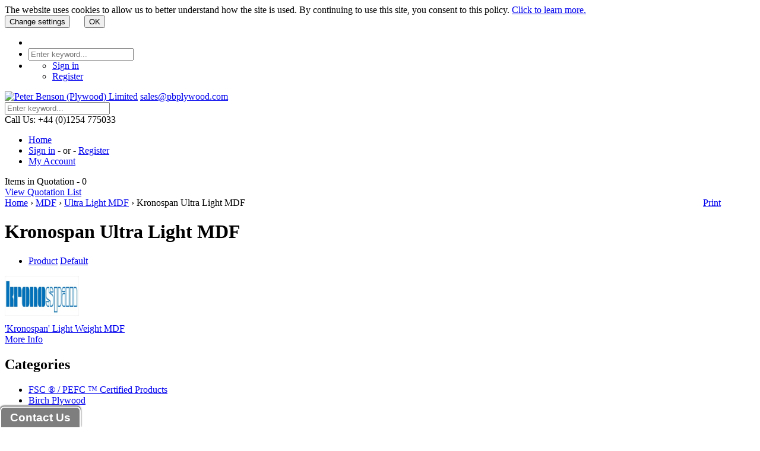

--- FILE ---
content_type: text/html; charset=UTF-8
request_url: https://www.pbplywood.com/kronospan-ultra-light-mdf/
body_size: 8131
content:
<?xml version="1.0" encoding="UTF-8"?>
<!DOCTYPE html PUBLIC "-//W3C//DTD XHTML 1.0 Transitional//EN" "http://www.w3.org/TR/xhtml1/DTD/xhtml1-transitional.dtd">
<html xmlns="http://www.w3.org/1999/xhtml" xmlns:g="http://base.google.com/ns/1.0" xmlns:og="http://ogp.me/ns#" xmlns:fb="http://ogp.me/ns/fb#">
<head>
  <title>Breakdown on all Kronospan Ultra Light MDF - Peter Benson Plywood Ltd</title>
<meta name="robots" content="noodp,noydir" />
<meta name="description" content="Within this section, you will find a breakdown on all Kronospan Ultra Light MDF that can be manufactured. We can also offer a full cutting service if required." />
  <meta http-equiv="Content-Type" content="text/html; charset=UTF-8" />
  <meta http-equiv="X-UA-Compatible" content="IE=Edge" />
  <meta http-equiv="Content-Script-Type" content="text/javascript" />
  <meta http-equiv="Content-Style-Type" content="text/css" />
  <meta http-equiv="Content-Language" content="en" />
  
  <meta name="keywords" content="ultra Light MDF, ultra, light, mdf, Kronospan Ultra Light MDF" />
  <meta name="viewport" content="width=device-width, initial-scale=1.0" />
  
    <link rel="alternate" hreflang="en" href="https://www.pbplywood.com/kronospan-ultra-light-mdf/" />

  <script type="text/javascript">
//<![CDATA[
  var number_format_dec = '.'; var number_format_th = ''; var number_format_point = '2'; var store_language = 'en'; var xcart_web_dir = ""; var images_dir = "/skin/common_files/images";  var lbl_no_items_have_been_selected = 'No items have been selected'; var current_area = 'C';  var currency_format = "&pound;x";  var lbl_product_minquantity_error = "Sorry, the minimum order quantity for this product is {{min}}."; var lbl_product_maxquantity_error = "Sorry, the maximum order quantity for this product is {{max}}."; var txt_out_of_stock = "Out of stock"; var lbl_product_quantity_type_error = "You can specify a number from {{min}} to {{max}}."; var is_limit = false; var lbl_required_field_is_empty = "The required field \'~~field~~\' is empty!"; var lbl_field_required = "Field is required"; var lbl_field_format_is_invalid = "The format of the \'~~field~~\' field is invalid."; var txt_required_fields_not_completed = "The following required fields have not been completed: {{fields}} Do you wish to submit the form with these fields empty?"; var lbl_blockui_default_message = "Please Wait..."; var lbl_error = 'Error'; var lbl_warning = 'Warning'; var lbl_information = 'Information'; var lbl_ok = 'OK'; var lbl_yes = 'Yes'; var lbl_no = 'No'; var txt_minicart_total_note = 'Order subtotal does not cover discounts and extra costs like shipping charges, etc. The final cost of the order will be calculated at the checkout page.'; var txt_ajax_error_note = 'An error occurred while processing a request. Please <a href=\"javascript:void(0);\" onclick=\"javascript:window.location.reload();\">refresh the page.<\/a><br /><br />If the problem still persists after refreshing the page please <a href=\"javascript:void(0);\" onclick=\"javascript:self.location=\'help.php?section=contactus&amp;mode=update\'\">contact us<\/a> on the matter.';  var txt_email_invalid = "Email address is invalid! Please correct"; var email_validation_regexp = new RegExp("^[a-z0-9!#$%&\'*+\\/=?^_`{|}~-]+(?:\\.[a-z0-9!#$%&\'*+\\/=?^_`{|}~-]+)*@(?:[a-z0-9](?:[a-z0-9-]*[a-z0-9])?\\.)+[a-z](?:[a-z0-9-]*[a-z0-9])$", "gi");  var is_admin_editor = false; var is_responsive_skin = "N"; var  topMessageDelay = []; topMessageDelay['i'] = 10*1000; topMessageDelay['w'] = 60*1000; topMessageDelay['e'] = 0*1000; 
//]]>
</script> <script type="text/javascript" src="/skin/common_files/js/common.js"></script>    <script type="text/javascript" src="/skin/common_files/js/browser_identificator.js"></script>        <script type="text/javascript" src="/skin/common_files/lib/jquery-min.js"></script>     <script type="text/javascript" src="/skin/common_files/lib/jquery-migrate.production.js"></script>    <script type="text/javascript" src="/skin/common_files/lib/jqueryui/jquery-ui.custom.min.js"></script>    <script type="text/javascript" src="/skin/common_files/js/jquery_ui_fix.js"></script>        <script type="text/javascript" src="/skin/common_files/js/ajax.js"></script> <script type="text/javascript" src="/skin/common_files/lib/cluetip/jquery.cluetip.js"></script>  <script type="text/javascript" src="/skin/common_files/js/top_message.js"></script> <script type="text/javascript" src="/skin/common_files/js/popup_open.js"></script> <script type="text/javascript" src="/skin/common_files/lib/jquery.blockUI.min.js"></script> <script type="text/javascript" src="/skin/common_files/lib/jquery.blockUI.defaults.js"></script>  <script type="text/javascript" src="/skin/common_files/modules/Banner_System/js/jquery.cycle.all.js"></script>  <script type="text/javascript" src="/skin/common_files/lib/jquery_cookie.js"></script>     <script type="text/javascript">
//<![CDATA[
    function initDropOutButton() {   if ($(this).hasClass('activated-widget'))     return;   $(this).addClass('activated-widget');   var dropOutBoxObj = $(this).parent().find('.dropout-box');   /* Process the onclick event on a dropout button  */   $(this).click(     function(e) {       e.stopPropagation();       $('.dropout-box').removeClass('current');       dropOutBoxObj         .toggle()         .addClass('current');       $('.dropout-box').not('.current').hide();       if (dropOutBoxObj.offset().top + dropOutBoxObj.height() - $('#center-main').offset().top - $('#center-main').height() > 0) {         dropOutBoxObj.css('bottom', '-2px');       }     }   );   /* Click on a dropout layer keeps the dropout content opened */   $(this).parent().click(     function(e) {       e.stopPropagation();     }   );   /* shift the dropout layer from the right hand side  */   /* if it's out of the main area */   var borderDistance = ($("#center-main").offset().left + $("#center-main").outerWidth()) - ($(this).offset().left + dropOutBoxObj.outerWidth());   if (!isNaN(borderDistance) && borderDistance < 0) {     dropOutBoxObj.css('left', borderDistance+'px');   } } $(document).ready( function() {   $('body').click(     function() {       $('.dropout-box')         .filter(function() { return $(this).css('display') != 'none'; } )         .hide();     }   );   $('div.dropout-container div.drop-out-button').each(initDropOutButton); } );   $(document).ready( function() { $('form').not('.skip-auto-validation').each(function() {   applyCheckOnSubmit(this); }); $(document).on(   'click','a.toggle-link',    function(e) {     $('#' + $(this).attr('id').replace('link', 'box')).toggle();   } ); });   if (products_data == undefined) { var products_data = []; }  var txt_are_you_sure = 'Are you sure?';  /* START: Light Responsive skin code */ $(document).ready( function() {   $('#mobile-header').hover(function() {     if ($(this).hasClass('activated-widget'))       return;     $(this).addClass('activated-widget');     /* Process the onclick event on mobile header */     $('a.dropdown-toggle', this).click(function(e) {       $(this)       .parent().siblings().removeClass('open') /* hide siblings */       .end()       .toggleClass('open'); /* toggle dropdown */       return false;     });     $('body').click(       function() {         $('.dropdown.open', this)         .removeClass('open'); /* hide it when clicked on body */       }     );     $('.dropdown', this).click(function(e) {       e.stopPropagation(); /* do not hide it when clicked on dropdown block */     });   }); }); /* END: Light Responsive skin code */  
//]]>
</script>  <script type="text/javascript">
//<![CDATA[
  var allowed_cookies = [];
    var lbl_sec = ' sec';

//]]>
</script>


<script type="text/javascript" src="/skin/common_files/modules/EU_Cookie_Law/func.js"></script>
     <script type="text/javascript" src="/skin/common_files/modules/Product_Options/func.js"></script>  <script type="text/javascript" src="/skin/common_files/js/check_quantity.js"></script>               

<!-- Global site tag (gtag.js) - Google Analytics -->
<script async src="https://www.googletagmanager.com/gtag/js?id=G-HQZJZL1842"></script>
<script>
  window.dataLayer = window.dataLayer || [];
  function gtag(){dataLayer.push(arguments);}
  gtag('js', new Date());

  gtag('config', 'G-HQZJZL1842');
</script>

          <script type="text/javascript" src="/skin/common_files/lib/mmenu/jquery.mmenu.min.js"></script>    <script>
var CaptchaCallback = function() {
  $('.g-recaptcha').each(function(index, el) {
    grecaptcha.render(el, {
      'sitekey':'6LcNU3MUAAAAAEBBKw9JJbtA3W579JlIVDwMWwpZ',
      'theme':'light'
    });
  });
};
</script>

<script async defer src="https://www.google.com/recaptcha/api.js?onload=CaptchaCallback&render=explicit&hl=en"></script>
<noscript><meta http-equiv="refresh" content="0.0;url=home.php"></noscript>  
<link href='https://fonts.googleapis.com/css?family=Source+Sans+Pro:400,300,600,700' rel='stylesheet' type='text/css'>




    









      <style type="text/css"> <!--   --> </style>  











<link rel="shortcut icon" type="image/png" href="https://www.pbplywood.com/favicon.ico" />

  


              
      <meta property="og:title" content="Kronospan Ultra Light MDF"/>
      <meta property="og:description" content="" />
      <meta property="og:url" content="https://www.pbplywood.com/kronospan-ultra-light-mdf/" />
              <meta property="og:image" content="https://www.pbplywood.com/images/C/Thumbnail---LIGHT-MDF---Green---Right.gif" />
        <meta property="og:image:width" content="125" />        <meta property="og:image:height" content="125" />       
        



<link rel="stylesheet" type="text/css" href="https://www.pbplywood.com/var/cache/1.880ab867f69a3af25c49189a0036a86e.css" />




			<script src="/skin/common_files/modules/Smart_Search/smart_search.js" type="text/javascript"></script>




<link rel="stylesheet" href="/skin/common_files/modules/xcms/xcms.css" />

<base href="https://www.pbplywood.com/" />
<link rel="canonical" href="https://www.pbplywood.com/kronospan-ultra-light-mdf/" />
</head>
<body>
<div id="eucl_panel">
  <div id="eucl_panel_msg">The website uses cookies to allow us to better understand how the site is used. By continuing to use this site, you consent to this policy. <a href="/pages.php?pageid=27" target="_blank">Click to learn more.</a>&nbsp;</div>
  <div id="eucl_panel_btn">
    
    
                  
  

  <button class="button light-button" type="button" title="Change settings" onclick="javascript: return func_change_cookie_settings();">
  <span class="button-right"><span class="button-left">Change settings</span></span>
  </button>


    &nbsp;&nbsp;&nbsp;&nbsp;
    
    
                  
  

  <button class="button light-button main-button" type="button" title="OK" onclick="javascript: return func_down_eucl_panel(true);">
  <span class="button-right"><span class="button-left">OK</span></span>
  </button>


  </div>
  <div class="clearing"></div>
</div>

<div id="page-container">

  <div id="header">
    <div class="mobile-header" id="mobile-header">
  <ul class="nav nav-pills">

    <li class="">
      <a id="main-menu-toggle" class="not-dropdown-toggle" href="#m-menu">
        <span class="fa fa-bars"></span>
      </a>
    </li>

    <li class="dropdown">
      <a id="search-toggle" class="dropdown-toggle" href="#">
        <span class="fa fa-search"></span>
      </a>
      <div id="search-box" class="dropdown-menu">

        <div class="search-box header-cell">

    <form method="post" action="search.php" name="productsearchform">

      <input type="hidden" name="simple_search" value="Y" />
      <input type="hidden" name="mode" value="search" />
      <input type="hidden" name="posted_data[by_title]" value="Y" />
      <input type="hidden" name="posted_data[by_descr]" value="Y" />
      <input type="hidden" name="posted_data[by_sku]" value="Y" />
      <input type="hidden" name="posted_data[search_in_subcategories]" value="Y" />
      <input type="hidden" name="posted_data[including]" value="all" />

      <input class="search-input" type="text" name="posted_data[substring]" class="text" placeholder="Enter keyword..." />
  
    


  
    <input class="image-button" type="image" src="/skin/common_files/images/spacer.gif" alt="" />

  


    </form>

</div>


      </div>
    </li>

    <li class="dropdown">
      <a id="account-toggle" class="dropdown-toggle" href="#">
        <span class="fa fa-user"></span>
      </a>
      <div id="account-box" class="dropdown-menu">

        
  <ul>
          <li><a href="https://www.pbplywood.com/login.php" title="Sign in"  onclick="javascript: return !popupOpen('login.php','');" id="href_Sign_in">Sign in</a>
</li>
      <li><a href="register.php">Register</a></li>
    
      </ul>



      </div>
    </li>

  </ul>
</div>


<div class="line1">
  <div class="logo header-cell">
    <a class="logo-box" href="https://www.pbplywood.com/home.php"><img src="/skin/common_files/images/custom/logo.png" alt="Peter Benson (Plywood) Limited" /></a>
    <a class="sales-email" href="mailto:sales@pbplywood.com">sales@pbplywood.com</a>
  </div>

  <div class="header-banners header-cell">

      <div class="h-banner"><a href="help.php"><img src="/skin/common_files/images/custom/h-banner-1.jpg" alt="" /></a></div>
    <div class="h-banner"><a href="http://www.pbplywood.com/liveagent/" target="_blank"><img src="/skin/common_files/images/custom/h-banner-2.jpg" alt="" /></a></div>
    <div class="h-banner"><a href="https://www.pbplywood.com/pages.php?pageid=4"><img src="/skin/common_files/images/custom/h-banner-3.jpg" alt="" /></a></div>
  
</div>




	<div class="search-box header-cell">
	<form method="get" action="_search.php" name="_search">
		<input type="hidden" name="page" value="1" />
		  <input class="search-input" type="text" name="q" id="smartSearchSiteQ" class="text" placeholder="Enter keyword..." />
  
    


  
    <input class="image-button" type="image" src="/skin/common_files/images/spacer.gif" alt="" />

  

		</form>
	</div>




      
  
</div>

<div class="line2">

  <div class="line2-cell left-cell hide-below-960">  <span class="phone-number">Call Us: +44 (0)1254 775033</span>
</div>
  <div class="line2-cell main-cell">
    <div class="top-menu hide-below-960">

  <ul>
    <li><a href="https://www.pbplywood.com/home.php">Home</a></li>
      <li>
      <a href="https://www.pbplywood.com/login.php" title="Sign in"  onclick="javascript: return !popupOpen('login.php','');" id="href_Sign_in">Sign in</a>
 - <span class="sep">or</span> -
      <a href="register.php" title="Register">Register</a>      
    </li>
      <li><a href="login.php">My Account</a></li>
  </ul>

</div>
         <script type="text/javascript">
//<![CDATA[
 var lbl_error = 'Error'; var txt_minicart_total_note = 'Order subtotal does not cover discounts and extra costs like shipping charges, etc. The final cost of the order will be calculated at the checkout page.'; 
//]]>
</script> <script type="text/javascript" src="/skin/common_files/js/ajax.minicart.js"></script>  

  
<div class="menu-minicart">
  <div class="minicart">

  <span class="minicart-label hide-below-768">Items in Quotation - </span><span class="minicart-items">0</span>

  
</div>

  <div class="cart-checkout-links hide-below-480">
  <a href="cart.php">View Quotation List</a>
</div>

  <img class="icon ajax-minicart-icon" src="/skin/common_files/images/spacer.gif" alt="" />
</div>

  </div>

</div>

<noscript>
  <div class="noscript-warning">
    <div class="content">This site requires JavaScript to function properly.<br />Please enable JavaScript in your web browser.</div>
  </div>
</noscript>


  </div>

  <div id="page-container2">
    <div id="content-container">
              <div id="breadcrumbs">
  <table width="100%" cellpadding="0" cellspacing="0">
  <tr>
  <td valign="top" align="left">
  <div id="location">
                        <a href="https://www.pbplywood.com/" class="bread-crumb">Home</a>
                          <span>&rsaquo;</span>
                                <a title="Mdf" href="https://www.pbplywood.com/mdf/" class="bread-crumb">MDF</a>
                          <span>&rsaquo;</span>
                                <a title="Ultra Light MDF" href="https://www.pbplywood.com/ultra-light-mdf/" class="bread-crumb">Ultra Light MDF</a>
                          <span>&rsaquo;</span>
                                <span class="bread-crumb last-bread-crumb">Kronospan Ultra Light MDF</span>
                        </div>
  </td>
    <td class="printable-link-row hide-below-960">
    <div class="printable-bar">
    <a href="/kronospan-ultra-light-mdf/?printable=Y">Print</a>
  </div>

  </td>
  </tr>
  </table>
</div>

            <div id="content-container2">

                  
                  
        <div id="center">
  <div id="center-main">
    <!-- central space -->

    
      
                    
      
      
      
      
      
      


<h1>Kronospan Ultra Light MDF</h1>


  
  



    <div class="dialog products-dialog dialog-category-products-list noborder">
    <div class="content">
    <div class="products-bar">
  
  <ul class="simple-list-left width-100">

    <li class="item-left">
    <div class="sort-box">
              
  
        
  <div class="search-sort-bar no-print">
  
    
      <span class="search-sort-cell">
                  <a title="Kronospan Ultra Light MDF" href="https://www.pbplywood.com/kronospan-ultra-light-mdf/?sort=title"  class="search-sort-link">Product</a>
              </span>

    
      <span class="search-sort-cell">
                  <a title="Kronospan Ultra Light MDF" href="https://www.pbplywood.com/kronospan-ultra-light-mdf/?sort_direction=1"  class="search-sort-link up-direction">Default</a>
              </span>

    
  
  </div>


          </div>
  </li>
  
  
  </ul>

</div>

    

             <script type="text/javascript">
//<![CDATA[
 var lbl_added = 'Added'; var lbl_error = 'Error'; var redirect_to_cart = false; 
//]]>
</script> <script type="text/javascript" src="/skin/common_files/js/ajax.add2cart.js"></script> <script type="text/javascript" src="/skin/common_files/js/ajax.product.js"></script> <script type="text/javascript" src="/skin/common_files/js/ajax.products.js"></script>  
  
  
  
  
    <div class="products products-list products-div">
  <div class="highlight first last item">
    <div class="item-box">

<script type="text/javascript">
//<![CDATA[
  products_data[2032] = {};
//]]>
</script>

                        
      <div class="image">
        <div class="image-wrapper" style="height: 80px;">
                      <a title="&#039;Kronospan&#039; Light Weight MDF" href="https://www.pbplywood.com/kronospan-light-weight-mdf.html"><img src="https://www.pbplywood.com/images/T/Kronospan-05.jpg" width="125" height="67" alt="&#039;Kronospan&#039; Light Weight MDF" title="&#039;Kronospan&#039; Light Weight MDF" />
</a>
          
                  </div>
      </div>

      <div class="details">

        <a title="&#039;Kronospan&#039; Light Weight MDF" href="https://www.pbplywood.com/kronospan-light-weight-mdf.html" class="product-title">'Kronospan' Light Weight MDF</a>

        
        
        

        <div class="more-info-row">
          <a title="&#039;Kronospan&#039; Light Weight MDF" href="https://www.pbplywood.com/kronospan-light-weight-mdf.html">More Info</a>
        </div>

        
        
        
          <div class="buttons-cell">
                      </div>

        
        <div class="clearing"></div>

      </div>

      
      
    </div><!--/item-box-->

    <div class="clearing"></div>

  </div></div>
<div class="clearing"></div>


  
  


    

  </div>
</div>






      
    
<!-- /central space -->

  </div><!-- /center -->
</div><!-- /center-main -->

<div id="left-bar" >
  
<div class="menu-dialog menu-categories-list hide-below-960">
  <div class="title-bar ">
      <h2>Categories</h2>
  </div>
  <div class="content">
    

  <ul>
          <li class="first"><a title="FSC / PEFC Certified Products" href="https://www.pbplywood.com/fsc-pefc-certified-products/" >FSC ® / PEFC ™ Certified Products</a></li>
          <li class="highlight"><a title="Birch Plywood" href="https://www.pbplywood.com/birch-plywood-fsc-pefc/" >Birch Plywood</a></li>
          <li><a title="Blockboard" href="https://www.pbplywood.com/Blockboard-category/" >Blockboard</a></li>
          <li class="highlight"><a title="Chipboard" href="https://www.pbplywood.com/chipboard-sheet-material-range/" >Chipboard</a></li>
          <li><a title="Fire Retardant Boards" href="https://www.pbplywood.com/fire-retardant-boards/" >Fire Retardant Boards</a></li>
          <li class="highlight"><a title="Flexible Materials" href="https://www.pbplywood.com/flexible-materials/" >Flexible Materials</a></li>
          <li><a title="Laminates (Including Images)" href="https://www.pbplywood.com/laminates-including-images/" >Laminates (Including Images)</a></li>
          <li class="highlight"><a title="Laminate Bonding Service" href="https://www.pbplywood.com/laminate-bonding-service/" >Laminate Bonding Service</a></li>
          <li><a title="Mdf" href="https://www.pbplywood.com/mdf/" >MDF</a></li>
          <li class="highlight"><a title="OSB (Oriented Strand Board)" href="https://www.pbplywood.com/osb-oriented-strand-board/" >OSB (Oriented Strand Board)</a></li>
          <li><a title="Plywood" href="https://www.pbplywood.com/plywood/" >Plywood</a></li>
          <li class="highlight last"><a title="Sheathing Grade Plywood" href="https://www.pbplywood.com/sheathing-grade-plywood/" >Sheathing Grade Plywood</a></li>
      </ul>

  


  </div>
</div>






  
    <div class="menu-dialog menu-manufacturers hide-below-960">
  <div class="title-bar ">
      <h2>Manufacturers</h2>
  </div>
  <div class="content">
        <ul>

               <li><a title="Decospan" href="https://www.pbplywood.com/decospan/">Decospan</a></li>
               <li><a title="Egger" href="https://www.pbplywood.com/egger/">Egger</a></li>
               <li><a title="Finsa" href="https://www.pbplywood.com/finsa/">Finsa</a></li>
               <li><a title="Formica" href="https://www.pbplywood.com/formica/">Formica</a></li>
               <li><a title="Kronospan" href="https://www.pbplywood.com/kronospan/">Kronospan</a></li>
               <li><a title="Medite (Coillte)" href="https://www.pbplywood.com/medite-coillte/">Medite (Coillte)</a></li>
               <li><a title="Norbord" href="https://www.pbplywood.com/norbord/">Norbord</a></li>
               <li><a title="Polyrey" href="https://www.pbplywood.com/polyrey/">Polyrey</a></li>
               <li><a title="SmartPly" href="https://www.pbplywood.com/smartply/">SmartPly</a></li>
               <li><a title="Arpa" href="https://www.pbplywood.com/arpa/">Arpa</a></li>
      
      
    </ul>
  
  </div>
</div>









<div class="menu-dialog menu-help">
  <div class="title-bar  link-title">
      <h2>Information</h2>
  </div>
  <div class="content">
    	<ul>
		<li><a href="/beamsaw-cutting-service.html">Beamsaw Cutting Service</a></li>	
		<li><a href="/cnc-machining-service.html">CNC Machining Service</a></li>
		<li><a href="https://goo.gl/DalQvy" target="_blank">How to find us</a></li>
		<li><a href="/files/pdf/account_application_form.pdf" target="_blank">Account application form</a></li>
		<li><a href="help.php?section=contactus&amp;mode=update">Contact us</a></li>
		<li><a href="/supply-us.html">Supply us</a></li>
		<li><a href="/site-feedback.html">Site feedback</a></li>
      <li>
  <a href="javascript:void(0);" onclick="return func_change_cookie_settings();">Change cookie settings</a>
</li>

  		
				
	</ul>

  </div>
</div>






  













    
    <div class="menu-dialog">
  <div class="title-bar ">
      <h2>News</h2>
  </div>
  <div class="content">
    




    <div class="xcms-menu-header">Recent Entries</div>
    <div class="xcms-menu-entries">
    <ul>
        <li><a title="Welcome to our brand new website" href="https://www.pbplywood.com/welcome-to-our-brand-new-website.html">Welcome to our brand new website </a></li>
        </ul>
    </div>
    <div class="xcms-fl-right"><a title="News" href="https://www.pbplywood.com/news/">More News</a></div>
    
        <div class="xcms-fl-left">
    <a href="https://www.pbplywood.com/xcms_rss.php" title="RSS Feeds"><img src="/skin/common_files/modules/xcms/images/rss-icon.gif" border="0" alt="RSS Feeds" /></a>
    </div>


  </div>
</div>







</div>


      </div>
    </div>

    <div class="clearing">&nbsp;</div>

    <div id="footer">

      
      <div class="box">

  <div class="footer-menus">

      <div class="menu-dialog  menu-links">
  <div class="title-bar ">
      <h2>Legal Information</h2>
  </div>
  <div class="content">
    
      <ul>
              <li class="first last"><a title="Terms &amp; Conditions" href="https://www.pbplywood.com/terms-conditions.html">Terms &amp; Conditions</a></li>
              <li class="first last"><a title="Copyright Statement" href="https://www.pbplywood.com/copyright-statement.html">Copyright Statement</a></li>
              <li class="first last"><a title="Image copyrights - Digimarc" href="https://www.pbplywood.com/image-copyrights-digimarc.html">Image Copyrights - Digimarc</a></li>
              <li class="first last"><a title="Privacy Statement" href="https://www.pbplywood.com/privacy-statement.html">Privacy Policy</a></li>
              <li class="first last"><a title="Privacy Statement" href="pages.php?pageid=27">Privacy Statement (GDPR)</a></li>
              <li class="first last"><a title="Cookie Policy" href="https://www.pbplywood.com/cookie-policy.html">Cookies Policy</a></li>
          </ul>
  


  </div>
</div>


  
  <div class="menu-dialog">
  <div class="title-bar ">
      <h2>Company Details</h2>
  </div>
  <div class="content">
      <strong>Address:</strong>  <ul>	<li>Peter Benson (Plywood) Limited</li>    <li>Begonia Street</li>    <li>Darwen</li>    <li>Lancashire</li>    <li>BB3 2DP</li>  </ul>
  <br />
  <ul>    <li><strong>Telephone: +44 (0)1254 775033</strong></li>    <li><strong>Fax: +44 (0)1254 873802</strong></li>    <li><strong>Email Address: <a href="mailto:sales@pbplywood.com">sales@pbplywood.com</a></strong></li>    <li><a href="/files/vcards/peter_benson_plywood.vcf"><strong>Download VCard (Main Contact)</strong></a></li>    <li><a href="http://maps.google.co.uk/maps?f=q&amp;hl=en&amp;geocode=&amp;q=Begonia+St,+Darwen,+Lancashire,+BB3+2DP,+UK&amp;sll=53.693628,-2.457545&amp;sspn=0.007801,0.020084&amp;ie=UTF8&amp;z=16&amp;iwloc=addr" target="blank"><strong>Location Map</strong></a></li>  </ul>

  </div>
</div>


      <div class="menu-dialog  menu-links">
  <div class="title-bar ">
      <h2>Customer Services</h2>
  </div>
  <div class="content">
    
      <ul>
              <li class="first last"><a href="/files/pdf/account_application_form.pdf">Account Application Form</a></li>
              <li class="first last"><a href="xcms.php">News</a></li>
              <li class="first last"><a href="products_map.php">Products Map</a></li>
              <li class="first last"><a href="https://www.pbplywood.com/leaveareview">Google Review</a></li>
          </ul>
  


  </div>
</div>


  
  <div class="menu-dialog menu-links">
  <div class="title-bar ">
      <h2>Stay in touch</h2>
  </div>
  <div class="content">
    
  Please stay in touch with<br />
  us through social media

      
  <ul class="soc-footer-links">
          <li><a href="http://www.facebook.com" target="_blank"><img src="/skin/common_files/modules/Socialize/images/facebook.png" title="Find us on Facebook" alt="Find us on Facebook" /></a></li>
              <li><a href="http://twitter.com/http://www.twitter.com" target="_blank"><img src="/skin/common_files/modules/Socialize/images/twitter.png" title="Follow us on  Twitter" alt="Follow us on  Twitter" /></a></li>
              <li><a href="http://pinterest.com/http://www.pinterest.com" target="_blank"><img src="/skin/common_files/modules/Socialize/images/pinterest.png" title="Follow us on Pinterest" alt="Follow us on Pinterest" /></a></li>
      </ul>

  

  </div>
</div>



</div>

    

</div>
<div class="copyright">Copyright Statement &copy; 1983-2026 Peter Benson (Plywood) Limited&nbsp;&nbsp;|&nbsp;&nbsp;<a href="mailto:website+com@jontee.co.uk" title="Website created by John Guy">Website created by John Guy</a> 

</div>


    </div>

    
  </div>
</div>

<nav id="m-menu">

  <ul>

        <li>
      <span>Categories</span>
      <ul>
                  <li><a title="FSC / PEFC Certified Products" href="https://www.pbplywood.com/fsc-pefc-certified-products/" class="VertMenuItems">FSC ® / PEFC ™ Certified Products</a></li>
                  <li><a title="Birch Plywood" href="https://www.pbplywood.com/birch-plywood-fsc-pefc/" class="VertMenuItems">Birch Plywood</a></li>
                  <li><a title="Blockboard" href="https://www.pbplywood.com/Blockboard-category/" class="VertMenuItems">Blockboard</a></li>
                  <li><a title="Chipboard" href="https://www.pbplywood.com/chipboard-sheet-material-range/" class="VertMenuItems">Chipboard</a></li>
                  <li><a title="Fire Retardant Boards" href="https://www.pbplywood.com/fire-retardant-boards/" class="VertMenuItems">Fire Retardant Boards</a></li>
                  <li><a title="Flexible Materials" href="https://www.pbplywood.com/flexible-materials/" class="VertMenuItems">Flexible Materials</a></li>
                  <li><a title="Laminates (Including Images)" href="https://www.pbplywood.com/laminates-including-images/" class="VertMenuItems">Laminates (Including Images)</a></li>
                  <li><a title="Laminate Bonding Service" href="https://www.pbplywood.com/laminate-bonding-service/" class="VertMenuItems">Laminate Bonding Service</a></li>
                  <li><a title="Mdf" href="https://www.pbplywood.com/mdf/" class="VertMenuItems">MDF</a></li>
                  <li><a title="OSB (Oriented Strand Board)" href="https://www.pbplywood.com/osb-oriented-strand-board/" class="VertMenuItems">OSB (Oriented Strand Board)</a></li>
                  <li><a title="Plywood" href="https://www.pbplywood.com/plywood/" class="VertMenuItems">Plywood</a></li>
                  <li><a title="Sheathing Grade Plywood" href="https://www.pbplywood.com/sheathing-grade-plywood/" class="VertMenuItems">Sheathing Grade Plywood</a></li>
              </ul>
    </li>
    
        <li>
      <span>Manufacturers</span>
      <ul>
                 <li><a title="Decospan" href="https://www.pbplywood.com/decospan/">Decospan</a></li>
                 <li><a title="Egger" href="https://www.pbplywood.com/egger/">Egger</a></li>
                 <li><a title="Finsa" href="https://www.pbplywood.com/finsa/">Finsa</a></li>
                 <li><a title="Formica" href="https://www.pbplywood.com/formica/">Formica</a></li>
                 <li><a title="Kronospan" href="https://www.pbplywood.com/kronospan/">Kronospan</a></li>
                 <li><a title="Medite (Coillte)" href="https://www.pbplywood.com/medite-coillte/">Medite (Coillte)</a></li>
                 <li><a title="Norbord" href="https://www.pbplywood.com/norbord/">Norbord</a></li>
                 <li><a title="Polyrey" href="https://www.pbplywood.com/polyrey/">Polyrey</a></li>
                 <li><a title="SmartPly" href="https://www.pbplywood.com/smartply/">SmartPly</a></li>
                 <li><a title="Arpa" href="https://www.pbplywood.com/arpa/">Arpa</a></li>
              </ul>
    </li>
    
              <li class="first last"><a href="https://www.pbplywood.com/help.php?section=contactus&amp;mode=update">Contact Us</a></li>
          <li class="first last"><a href="/beamsaw-cutting-service.html">Beamsaw Cutting Service</a></li>
          <li class="first last"><a href="/cnc-machining-service.html">CNC Cutting Service</a></li>
        
  </ul>

  <script type="text/javascript">
  
    $(function() {
		
      $("#m-menu").mmenu({
         extensions: [
            "border-full"
         ],
        //navbar: {
        //  title: ""
        //}
			});
    
    });
  
  </script>

</nav>





  
    <script type="text/javascript">
//<![CDATA[
    (function() {
      var ga = document.createElement('script'); ga.type = 'text/javascript'; ga.async = true;
      ga.src = ('https:' == document.location.protocol ? 'https://ssl' : 'http://www') + '.google-analytics.com/ga.js';
      var s = document.getElementsByTagName('script')[0]; s.parentNode.insertBefore(ga, s);
    })();
  
//]]>
</script>




<script type="text/javascript">
(function(d, src, c) { var t=d.scripts[d.scripts.length - 1],s=d.createElement('script');s.id='la_x2s6df8d';s.async=true;s.src=src;s.onload=s.onreadystatechange=function(){var rs=this.readyState;if(rs&&(rs!='complete')&&(rs!='loaded')){return;}c(this);};t.parentElement.insertBefore(s,t.nextSibling);})(document,
'//www.pbplywood.com/liveagent/scripts/track.js',
function(e){ LiveAgent.createButton('6ff57588', e); });
</script>


</body>
</html>


--- FILE ---
content_type: text/html; charset=utf-8
request_url: https://www.pbplywood.com/liveagent/scripts/generateWidget.php?v=4.34.1.19&t=1768312075&cwid=6ff57588&ie=-1&pt=Breakdown%20on%20all%20Kronospan%20Ultra%20Light%20MDF%20-%20Peter%20Benson%20Plywood%20Ltd
body_size: 4256
content:
<!DOCTYPE html PUBLIC "-//W3C//DTD XHTML 1.0 Transitional//EN"
   "http://www.w3.org/TR/xhtml1/DTD/xhtml1-transitional.dtd">
<html xmlns="http://www.w3.org/1999/xhtml" xml:lang="en">
    <head>
        <meta http-equiv="content-type" content="text/html; charset=utf-8"/>
        <meta http-Equiv="Cache-Control" Content="no-cache"/>
        <meta http-Equiv="Pragma" Content="no-cache"/>
        <meta http-Equiv="Expires" Content="0"/>
        <meta name="robots" content="none"/>
        <meta name="viewport" content="width=device-width">
        <title></title>
                    <link href="/liveagent/themes/contact/modern/contactform.css?v=4.34.1.19" rel="stylesheet" type="text/css"/>
                        	<style>
            	.g-FormField2-ErrorIcon {background:url('/liveagent/themes/contact/modern/img/form-sprite.png?t=201212131002') no-repeat -96px 0 transparent;}
.SendFile .Icon {background:url('/liveagent/themes/contact/modern/img/form-sprite.png?t=201212131002') no-repeat -96px -16px;}
.SendFile.Uploading .Icon {background:url('/liveagent/themes/contact/modern/img/loading-small.gif') no-repeat;}
.InputFileView .DiscardButton {background:url("/liveagent/themes/contact/modern/img/form-sprite.png?t=201212131002") no-repeat -97px -33px;}

.ContactHeader {height:125px;}
.ContactBody {top:125px;}

.KbEntryIcon {background:url('/liveagent/themes/contact/modern/img/form-sprite.png?t=201212131002') no-repeat 0px -64px;}
.KbResultR .KbEntryIcon {background-position:-32px -64px;}
.KbResultS .KbEntryIcon {background-position:-64px -64px;}
.SuggestionBody .YourSuggestionIcon {background:url('/liveagent/themes/contact/modern/img/form-sprite.png?t=201212131002') no-repeat -64px -64px;}
.SuggestionsList .KbResultS {background-position:3px -219px;}

.PopupPanelClose {background:url('/liveagent/themes/contact/modern/img/form-sprite.png?t=201212131002') no-repeat -144px -48px;}
.PopupPanelClose:hover {background-position:-144px -80px;}

.PopOutButton {background:url('/liveagent/themes/contact/modern/img/form-sprite.png?t=201212131002') no-repeat -112px 0px;}
.PopOutButton:hover {background-position:-112px -16px;}

  .CloseButton {background:url('/liveagent/themes/contact/modern/img/form-sprite.png?t=201212131002') no-repeat -160px 0px;}
  .CloseButton:hover {background-position:-160px -16px;}

.ContentLoading {background:url('/liveagent/themes/contact/modern/img/loading.gif') no-repeat center center;}
	
.CheckBox {background:url('/liveagent/themes/contact/modern/img/la_checkbox.png') no-repeat -190px 3px;}
	.CheckBox:hover {background-position:-142px -45px;}
	.CheckBox-checked {background-position:-166px -21px;}
	.CheckBox-checked:hover {background-position:-118px -69px;}
	.CheckBox-focus, .CheckBox-focus:hover {background-position:-94px -93px;}
		.CheckBox-focus.CheckBox-checked,
		.CheckBox-focus.CheckBox-checked:hover {background-position:-70px -117px;}
	.CheckBox.CheckBox-disabled {background-position:-46px -141px !important;}
	.CheckBox-checked.CheckBox-disabled {background-position:-22px -165px !important;}
	
.Search {background:url('/liveagent/themes/contact/modern/img/form-sprite.png?t=201212131002') no-repeat -176px -3px #fff;}
    
.AcceptIcon {background:url('/liveagent/themes/contact/modern/img/form-sprite.png?t=201212131002') no-repeat;}
.AcceptsIconT {background-position:-115px -67px;}
.AcceptsIconT-down {background-position:-93px -67px;}
    
.Loading-image {background: #eee url('/liveagent/themes/contact/modern/img/loading.gif') no-repeat fixed center center; }

.Chat .buttonIcon {background:url('/liveagent/themes/contact/modern/img/form-sprite.png?t=201212131002') no-repeat -89px -50px;}
.ImLeButton.FacebookButton {background:url('/liveagent/themes/contact/modern/img/form-sprite.png?t=201212131002') no-repeat -75px 0 transparent;}
.ImLeButton-over.FacebookButton {background:url('/liveagent/themes/contact/modern/img/form-sprite.png?t=201212131002') no-repeat -75px 0 transparent;}

.Initializing .CallLoading .LoadingBg {background:url('/liveagent/themes/contact/modern/img/form-sprite.png') no-repeat 0 0;}
.CallWithIcon {background:url('/liveagent/themes/contact/modern/img/form-sprite.png') no-repeat -75px -22px;}
.EndCallButton .buttonIcon {background:url('/liveagent/themes/contact/modern/img/form-sprite.png') no-repeat -115px -48px;}
.Mute .buttonIcon {background:url('/liveagent/themes/contact/modern/img/form-sprite.png') no-repeat -144px -16px;}
.Mute.Mute-Muted .buttonIcon {background-position:-224px 0;}body {font-family:"Lucida grande","Lucida Sans Unicode",Arial, Verdana;}
input, textarea {font-family:Arial,Verdana,Helvetica,Geneva,sans-serif;}
.SuggestionVotesBox .Status {font-family:Arial,Verdana;}.MainElement {background:#F6F6F6; color:#464646;}
.MainElementMobile {background-color:#F6F6F6;}
.ContactHeader {border-color:#F6F6F6; background-color:#F6F6F6; color:#464646; height:100px;}
.ContactBody {border-color:#F6F6F6; background:#F6F6F6; color:#464646; top:100px;}
.PhoneTypeV.ReadyState .HeaderPanel,
.PhoneTypeV.DialingState .HeaderPanel,
.PhoneTypeV.InicializingState .HeaderPanel {border-color:#F6F6F6}
.SuccessMessageBorder {background:url('/liveagent/themes/contact/modern/img/gray-over.png') repeat top left #EAEAEA;}
.SuccessMessage {background:#EAEAEA; color:#000000;}
.ContactFooter {border-color:#F6F6F6; background-color:#F6F6F6; color:#464646;}
.ImLeButton {background:#FF7C22;}
.ImLeButton.ButtonUnwrapped {background:none;}
.buttonText {color:#FFFFFF;}
.ImLeButton-over {background:url('/liveagent/themes/contact/modern/img/gray-over.png') repeat top left #FF7C22;}
.ImLeButton-over.ButtonUnwrapped {background:none;}
.Chat .buttonText {color:#FFFFFF;}
.Call .buttonText {color:#FFFFFF;}
.SuggestionsList a {background:url('/liveagent/themes/contact/modern/img/divider-horizontal.png') repeat-x left top;}
.SuggestionBody .FormTitle {color:#464646;}
.PopupContentWrapper {background:#F6F6F6; color:#464646;}
        	</style>
                                <script type="text/javascript">
            
var LiveAgentTrackerXD=function(){var interval_id,last_hash,cache_bust=1,window=this;var ieVersion=-1;if(navigator.appName=='Microsoft Internet Explorer'){var ua=navigator.userAgent;var re=new RegExp("MSIE ([0-9]{1,}[\.0-9]{0,})");if(re.exec(ua)!=null){ieVersion=parseFloat(RegExp.$1);if(document.documentMode<8){ieVersion=7;}}}
var regex=new RegExp("[\\?&]ie=([^&#]*)");var results=regex.exec(window.location.href);if(results!=null){ieVersion=results[1];}
return{getIeVersion:function(){return ieVersion;},postMessage:function(args,target_url,target){if(!target_url){return;}
if(typeof args==='string'){var message=args;}else{var message=args[0]+'(';for(var i=1;i<args.length;i++){var value=args[i];if(typeof value==='string'){value="'"+value.replace(/'/g,"\\'")+"'";}
message+=(i>1?', ':'')+value;}
message+=')';}
target=target||parent;if(ieVersion!=7&&window['postMessage']){target['postMessage'](message,'*');}else if(target_url){target.location=target_url.replace(/#.*$/,'')+'#'+(+new Date)+(cache_bust++)+'&'+message;}},receiveMessage:function(instance){var callback=function(message){try{eval(instance+'.'+message.data+";");}catch(e){}};if(ieVersion!=7&&window['postMessage']){if(window['addEventListener']){window[callback?'addEventListener':'removeEventListener']('message',callback,!1);}else{window[callback?'attachEvent':'detachEvent']('onmessage',callback);}}else{interval_id&&clearInterval(interval_id);interval_id=null;if(callback){interval_id=setInterval(function(){var hash=document.location.hash;if(hash===last_hash){return;}
re=/^#?\d+&/;if(re.test(hash)){callback({data:hash.replace(re,'')});document.location.hash='';}
last_hash=document.location.hash;},100);}}}};}();
        </script>       
            
        <script type="text/javascript">window["5ad54f98c00d428d55a36dd42ba38441"]="[[\"name\",\"value\"],[\"langCode\",\"en-US\"]]";window["6a65c572c20e1f6e5d85ad84ec2ad80c"]="[[\"name\",\"value\"],[\"provide\",\"BFC\"],[\"prefix\",\"\"],[\"chatWindowType\",\"E\"]]";window["0e8db77b70c6f74f850a639c4dda6925"]="[[\"formfieldid\",\"accountid\",\"formid\",\"code\",\"name\",\"rtype\",\"rstatus\",\"availablevalues\",\"rorder\",\"sectionid\"],[\"123\",\"default1\",\"button_6ff57588_contactForm\",\"name\",\"Name *\",\"T\",\"M\",\"\",\"0\",\"6ff57588\"],[\"124\",\"default1\",\"button_6ff57588_contactForm\",\"Telephone\",\"Telephone\",\"T\",\"O\",\"\",\"1\",\"6ff57588\"],[\"125\",\"default1\",\"button_6ff57588_contactForm\",\"email\",\"Email *\",\"T\",\"M\",\"\",\"2\",\"6ff57588\"],[\"126\",\"default1\",\"button_6ff57588_contactForm\",\"message\",\"Message *\",\"M\",\"M\",\"\",\"3\",\"6ff57588\"]]";</script> 
    </head>
    <body class="PositionBR">
        <iframe src="javascript:''" id="__gwt_historyFrame" style="width:0;height:0;border:0"></iframe>
         <div id="mainElement" class="MainElement InicializingState " style="width: 498px; height: 543px;">
                <style>
        
          .Kb {display:none;}
        
    </style>
    <script type="text/javascript">
    
        var inPage = 'N';
        closeWindow = function() {
            LiveAgentTrackerXD.postMessage(["closeOpenedWidget"], parent_url, parent);
        }
    
    </script>
    <div class="ContactHeader ">
        <img src="//www.pbplywood.com/liveagent/scripts/file.php?view=Y&file=3a6fdd3a43186ed063b7c57befe97b39" alt="Logo" title="Logo" />
    </div>
<div class="ContactBody">
    <div id="body" class="ContactForm">
        <div id="formTitle" class="FormTitle">Sorry no one is currently available to take your question.  Please leave a message below and a member of our team will be in touch with you very soon.</div>
        <div class="ContactFormBorder">        
            <div id="formContent">
                    <div id="123main" class="g-FormField2" style="">
    <div id="123label" class="g-FormField2-Label g-FormField2-Label-mandatory" style="">
        <label>Name *</label>
    </div>
    <div class="g-FormField2-InputContainer">
        <div id="123inputPanel" class="g-FormField2-InputPanel">
            <div id="123container" class="TextBoxContainer"><input id="123input" aria-labelledby="123label" type="text" class="TextBox" name="name" value=""></div>
        </div>
        <div id="123description" class="gwt-Label g-FormField2-Description"
            style="display: none;"></div>
        <div id="123errorIcon" class="gwt-Label g-FormField2-ErrorIcon"
            style="display: none;"></div>
    </div>
    <div class="clear"></div>
</div>
    <div id="124main" class="g-FormField2" style="">
    <div id="124label" class="g-FormField2-Label" style="">
        <label>Telephone</label>
    </div>
    <div class="g-FormField2-InputContainer">
        <div id="124inputPanel" class="g-FormField2-InputPanel">
            <div id="124container" class="TextBoxContainer"><input id="124input" aria-labelledby="124label" type="text" class="TextBox" name="Telephone" value=""></div>
        </div>
        <div id="124description" class="gwt-Label g-FormField2-Description"
            style="display: none;"></div>
        <div id="124errorIcon" class="gwt-Label g-FormField2-ErrorIcon"
            style="display: none;"></div>
    </div>
    <div class="clear"></div>
</div>
    <div id="125main" class="g-FormField2" style="">
    <div id="125label" class="g-FormField2-Label g-FormField2-Label-mandatory" style="">
        <label>Email *</label>
    </div>
    <div class="g-FormField2-InputContainer">
        <div id="125inputPanel" class="g-FormField2-InputPanel">
            <div id="125container" class="TextBoxContainer"><input id="125input" aria-labelledby="125label" type="text" class="TextBox" name="email" value=""></div>
        </div>
        <div id="125description" class="gwt-Label g-FormField2-Description"
            style="display: none;"></div>
        <div id="125errorIcon" class="gwt-Label g-FormField2-ErrorIcon"
            style="display: none;"></div>
    </div>
    <div class="clear"></div>
</div>
    <div id="126main" class="g-FormField2" style="">
    <div id="126label" class="g-FormField2-Label g-FormField2-Label-mandatory" style="">
        <label>Message *</label>
    </div>
    <div class="g-FormField2-InputContainer">
        <div id="126inputPanel" class="g-FormField2-InputPanel">
            <div id="126container" class="MessageArea"><textarea id="126area" name="message"></textarea><div class="MessageFormFilesWrapper"><div id="126files" class="MessageFormFiles NoFiles"></div><div id="126attach" class="MessageFormAttach"></div></div></div>
        </div>
        <div id="126description" class="gwt-Label g-FormField2-Description"
            style="display: none;"></div>
        <div id="126errorIcon" class="gwt-Label g-FormField2-ErrorIcon"
            style="display: none;"></div>
    </div>
    <div class="clear"></div>
</div>

            </div>
        </div>
    </div>
</div>    
<div id="contactFooter" class="ContactFooter ">
    <div id='buttonsPanelWrap' class='ButtonsPanel'>
              	        <div id ="sendmainButton" class="ImLeButton ImLeButtonMainOut ButtonUnwrapped Send"  role="button"><div id="sendmain" class="ImLeButtonMain ImLeButtonMainOut buttonBgColor buttonBorderColor send"><div id="sendinnerBox" class="ImLeButtonMainInnerBox buttonInnerBorderColor"><div id="sendinner" class="ImLeButtonMainInner"><div id="sendmainShadow" class="ImLeButtonMainShadow buttonBgShadowColor buttonBgGradColor"></div><div class="ImLeButtonMainContent"><span id="sendtextSpan" class="buttonText">Send</span><div id="sendiconDiv" class="buttonIcon"></div></div></div></div></div></div>	      	    	            <div id ="chatmainButton" class="ImLeButton ImLeButtonMainOut ButtonUnwrapped Chat" aria-hidden="true" style="display: none;" role="button"><div id="chatmain" class="ImLeButtonMain ImLeButtonMainOut buttonBgColor buttonBorderColor chat"><div id="chatinnerBox" class="ImLeButtonMainInnerBox buttonInnerBorderColor"><div id="chatinner" class="ImLeButtonMainInner"><div id="chatmainShadow" class="ImLeButtonMainShadow buttonBgShadowColor buttonBgGradColor"></div><div class="ImLeButtonMainContent"><span id="chattextSpan" class="buttonText">Chat</span><div id="chaticonDiv" class="buttonIcon"></div></div></div></div></div></div>          	
		<div id ="callmainButton" class="ImLeButton ImLeButtonMainOut ButtonUnwrapped Call" aria-hidden="true" style="display: none;" role="button"><div id="callmain" class="ImLeButtonMain ImLeButtonMainOut buttonBgColor buttonBorderColor call"><div id="callinnerBox" class="ImLeButtonMainInnerBox buttonInnerBorderColor"><div id="callinner" class="ImLeButtonMainInner"><div id="callmainShadow" class="ImLeButtonMainShadow buttonBgShadowColor buttonBgGradColor"></div><div class="ImLeButtonMainContent"><span id="calltextSpan" class="buttonText">Call</span><div id="calliconDiv" class="buttonIcon"></div></div></div></div></div></div>		<div id ="closemainButton" class="ImLeButton ImLeButtonMainOut ButtonUnwrapped SuccessCloseButton" aria-hidden="true" style="display: none;" role="button"><div id="closemain" class="ImLeButtonMain ImLeButtonMainOut buttonBgColor buttonBorderColor close"><div id="closeinnerBox" class="ImLeButtonMainInnerBox buttonInnerBorderColor"><div id="closeinner" class="ImLeButtonMainInner"><div id="closemainShadow" class="ImLeButtonMainShadow buttonBgShadowColor buttonBgGradColor"></div><div class="ImLeButtonMainContent"><span id="closetextSpan" class="buttonText">Close</span><div id="closeiconDiv" class="buttonIcon"></div></div></div></div></div></div>	</div>
</div>
<div class="Kb">
    <div id="kb_entry_panel" class="KbEntryPanel"></div>
    <div id="kb_side_panel" class="KbSidePanel">
        <h3 id="kb_title" class="KbTitle">Knowledgebase</h3>
        <div class="KbResultsWrapper">
          <div id="kb_results" class="KbResults">
                        </div>
       </div>
    </div> 
</div>
<div class="ContactWinButtons">
    <div class="CloseButton" id="windowCloseButton" onClick="closeWindow();"><span>Close</span></div>
</div>
<div id="brandingPanel" class="Branding"></div>
        </div>
        
        <script type="text/javascript">
            
            var scriptParams = new Array();
            var startParams = '';
            var locationHash = document.location.hash.replace(/^#/, '');
            var parent_url = decodeURIComponent((locationHash+'').replace(/\+/g, '%20'));
            
            var Widget = function() {
                this.scriptStarted = false;
            };
            
            Widget.prototype = {
                start: function(param) {
                    if (this.scriptStarted) {
                        return;
                    }
                    startParams = param;
                    this.scriptStarted = true;
                    
                    var script = window.document.createElement("script");
                    script.type = "text/javascript";
                    script.src = '/liveagent/chat/js/com.qualityunit.liveagent.Contact.nocache.php?v=4.34.1.19&lang=en-US.1627641269';
                    window.document.body.appendChild(script);
                },
                setSize: function(width, height) {
                    var mainElement = document.getElementById('mainElement');
                    mainElement.style.width = (width - 5) + "px";
                    mainElement.style.height = (height - 5) + "px";
                },
                setParam: function(name, value) {
                    scriptParams[name] = value;
                }
            };
            
            var w = new Widget();
            
            LiveAgentTrackerXD.receiveMessage('w');
            
            var base_path = '/liveagent/';
			
			
        </script>
		<script type="text/javascript">
			
			if (navigator.userAgent.match(/iPhone/i) || navigator.userAgent.match(/iPad/i)) {
  				var viewportmeta = document.querySelector('meta[name="viewport"]');
  				if (viewportmeta) {
    				viewportmeta.content = 'width=device-width, minimum-scale=1.0, maximum-scale=1.0';
    				document.body.addEventListener('gesturestart', function() {
      				viewportmeta.content = 'width=device-width, minimum-scale=0.25, maximum-scale=1.6';
    				}, false);
  				}
			}
			
		</script>
    </body>
</html>

--- FILE ---
content_type: application/x-javascript; charset=UTF-8
request_url: https://www.pbplywood.com/liveagent/scripts/button.php?ChS=UTF-8&C=Widget&i=6ff57588&p=__S__www.pbplywood.com%2Fkronospan-ultra-light-mdf%2F
body_size: 461
content:
function init_button_6ff57588(widget) {
    if (widget.isInitialized()) {
        return;
    }
    widget.initDateChanged('1768312075');
    widget.initCss('@media print { #{$buttonid} { display:none}}   @media screen and (max-device-width: 480px) {#{$buttonid}>*{-webkit-animation:initial !important; animation:initial !important; -webkit-transform: scale(0.6) !important;-ms-transform: scale(0.6) !important;-o-transform: scale(0.6) !important; transform:scale(0.6) !important;}} @media screen and (max-device-width: 667px) and (-webkit-min-device-pixel-ratio: 2) {#{$buttonid}>*{-webkit-animation:initial !important; animation:initial !important; -webkit-transform: scale(0.7) !important;-ms-transform: scale(0.7) !important;-o-transform: scale(0.7) !important; transform:scale(0.7) !important;}} @media screen and (max-device-width: 740px) and (-webkit-min-device-pixel-ratio: 3) {#{$buttonid}>*{-webkit-animation:initial !important; animation:initial !important; -webkit-transform: scale(0.8) !important;-ms-transform: scale(0.8) !important;-o-transform: scale(0.7) !important; transform:scale(0.8) !important;}}');
    widget.initHtml('<div style="bottom: 0px;left:0px;-ms-transform-origin:0% 100%; -webkit-transform-origin:0% 100%; transform-origin:0% 100%; z-index: 999997; position: fixed;"><!-- FloatingText --><div style="font:19px \'Lucida Sans Unicode\',Arial,Verdana,Helvetica,Geneva,sans-serif; font-size:bold; text-align:center; white-space:nowrap; border:2px solid #FFFFFF;box-sizing:content-box; -moz-box-sizing:content-box; -webkit-box-sizing:content-box; -ms-box-sizing:content-box;border-radius:7px 7px 0px 0px; -moz-border-radius:7px 7px 0px 0px; -webkit-border-radius:7px 7px 0px 0px; border-bottom:none; box-shadow:0px -1px 3px #000000; -moz-box-shadow:0px -1px 3px #000000; -webkit-box-shadow:0px -1px 3px #000000;color: #FFFFFF;background-color: #7E7E7E;width: 132px;height: 33px;font:19px \'Lucida Sans Unicode\',Arial,Verdana,Helvetica,Geneva,sans-serif; font-weight:bold; font-size:19px; line-height:34px;"><div style="border:4px solid transparent; border-top:0; border-bottom:0; box-sizing:content-box; -moz-box-sizing:content-box; -webkit-box-sizing:content-box; -ms-box-sizing:content-box;height: 33px;width: 112px;  margin:0 auto; font:19px \'Lucida Sans Unicode\',Arial,Verdana,Helvetica,Geneva,sans-serif; font-weight:bold; font-size:19px; line-height:34px;">Contact Us</div></div></div>');
    widget.onOffline();
    widget.initForm('scripts/generateWidget.php?v=4.34.1.19&t=1768312075&cwid=6ff57588', '500', '545', '');

}
var widgets = LiveAgent.instance.getAllWidget('6ff57588');
var widgetsLength = widgets.length;
for (var i = 0; i < widgetsLength; i++) {
    init_button_6ff57588(widgets[i]);
}
